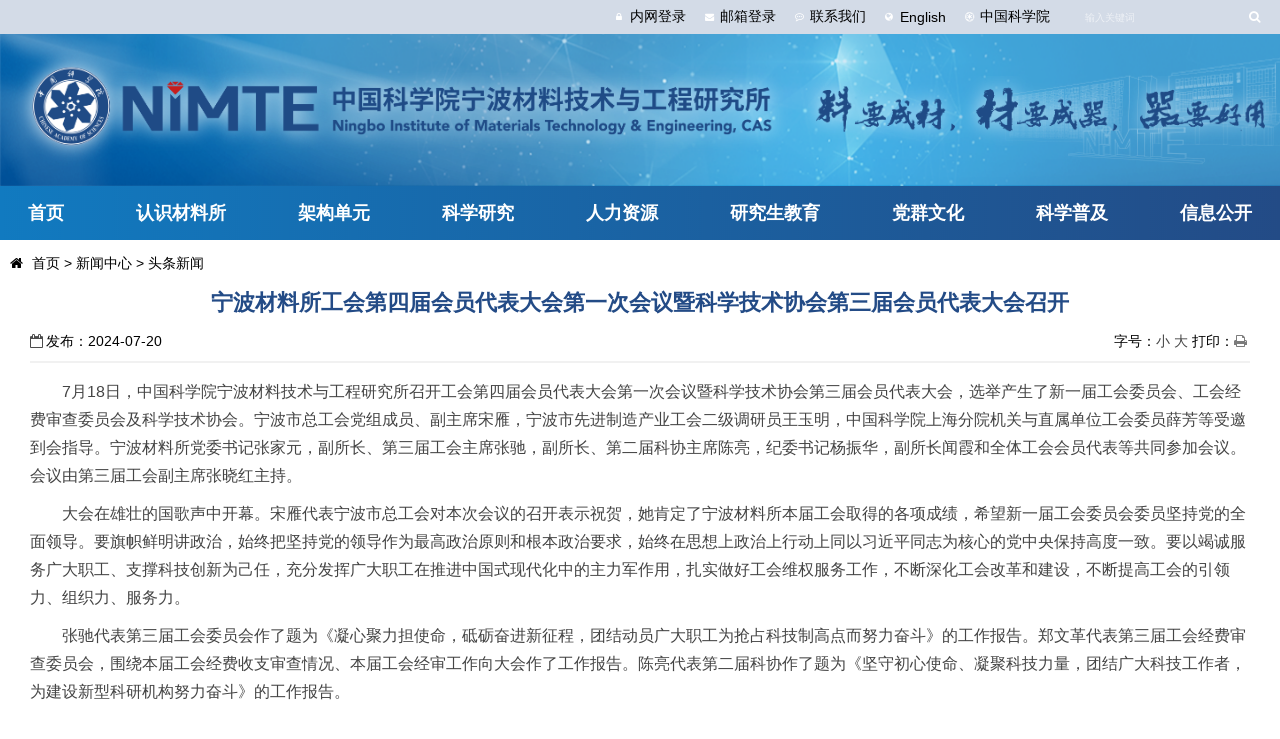

--- FILE ---
content_type: text/html
request_url: http://www.nimte.cas.cn/news/news/202407/t20240719_7231765.html
body_size: 5601
content:
<!DOCTYPE html>
<html>
<head>
<meta charset="utf-8">
<meta name="viewport" content="width=device-width, height=device-height, user-scalable=yes, initial-scale=1.0" />
<title>宁波材料所工会第四届会员代表大会第一次会议暨科学技术协会第三届会员代表大会召开 - 首页-中国科学院宁波材料技术与工程研究所</title>
<meta name="description" content=" - 中国科学院宁波材料技术与工程研究所" />
<meta name="keywords" content=" - 中国科学院宁波材料技术与工程研究所" />
<meta name="domain" content="www.nimte.ac.cn, www.nimte.cas.cn" />
<meta name="author" content="nimte.ac.cn" />
<meta name="theme-color" content="currentColor" />
<link href="../../../images/v3.favicon.png" rel="icon" type="image/x-icon" />
<link href="../../../images/v3.favicon.png" rel="shortcut icon" type="image/x-icon" />
<link rel="stylesheet" href="../../../images/v3.common.css">
<link rel="stylesheet" href="https://cdn.staticfile.org/font-awesome/4.7.0/css/font-awesome.css" />
</head>
<body ontouchstart>
    <section class="mobile">
        <div class="box">
            <img src="../../../images/v3.logo.png" alt="中国科学院宁波材料技术与工程研究所" />
            <div class="hamburger">
                <div class="line"></div>
                <div class="line"></div>
                <div class="line"></div>
            </div>
        </div>
    </section>

    <header>
        <div class="guide">
            <div class="width-wrap">
                <div class="links">
                    <a href="https://iam.nimte.ac.cn" target="_blank"><i class="fa fa-lock"></i>内网<span>登录</span></a>
                    <a href="https://mail.cstnet.cn" target="_blank"><i class="fa fa-envelope"></i>邮箱<span>登录</span></a>
                    <a href="/contact/"><i class="fa fa-commenting-o"></i>联系<span>我们</span></a>
                    <a href="http://english.nimte.cas.cn" target="_blank"><i class="fa fa-globe"></i>English</a>
                    <a href="https://www.cas.cn" target="_blank"><i class="fa fa-ge"></i>中国科学院</a>
                    <a href="javascript:;"><i class="fa fa-search"></i>检索</a>
                </div>
                <div class="search">
                    <input type="text" placeholder="输入关键词" />
                    <a href="javascript:;"><i class="fa fa-search"></i></a>
                </div>
            </div>
        </div>
        <div class="banner">
            <div class="box width-wrap">
                <a href="/"><img src="../../../images/v3.logo.png" alt="中国科学院宁波材料技术与工程研究所" /></a>
                
            </div>
        </div>
        <nav>
            <ul class="width-wrap">
                <li>
                    <a href="/">首页</a>
                </li>
				
				
				
				
				
				
				
				
				
				
                <li>
					<a href="../../../about/" class="">认识材料所</a>
                    <div class="child">
                        <ul>
							
                            <li>
								<a href="../../../about/overview/" class="">概况介绍</a>
							</li>
							
                            <li>
								<a href="../../../about/message/" class="">所长致辞</a>
							</li>
							
                            <li>
								<a href="../../../about/culture/" class="">宗旨与定位</a>
							</li>
							
                            <li>
								<a href="../../../about/leaders/" class="">现任领导</a>
							</li>
							
                            <li>
								<a href="../../../about/previousleaders/" class="">历任领导</a>
							</li>
							
                            <li>
								<a href="../../../about/vi/" class="">所徽标识</a>
							</li>
							
                            <li>
								<a href="../../../about/histroy/" class="">大事记</a>
							</li>
							
                            <li>
								<a href="../../../about/publication/" class="">出版物</a>
							</li>
							
                            <li>
								<a href="../../../about/campus/" class="">院所风貌</a>
							</li>
							
                         </ul>
                     </div>
					 </trs_channel>
                </li>
				
				
				
                <li>
					<a href="../../../organization/" class="">架构单元</a>
                    <div class="child">
                        <ul>
							
                            <li>
								<a href="../../../organization/lab/" class="">研究单元</a>
							</li>
							
                            <li>
								<a href="../../../organization/management/" class="">管理部门</a>
							</li>
							
                            <li>
								<a href="../../../organization/support/" class="">创新/支撑平台</a>
							</li>
							
                         </ul>
                     </div>
					 </trs_channel>
                </li>
				
				
				
                <li>
					<a href="../../../research/" class="">科学研究</a>
                    <div class="child">
                        <ul>
							
                            <li>
								<a href="../../../research/field/" class="">研究领域与规划</a>
							</li>
							
                            <li>
								<a href="../../../research/archives/" class="">科研成果</a>
							</li>
							
                            <li>
								<a href="../../../research/platform/" class="">科创平台</a>
							</li>
							
                            <li>
								<a href="../../../research/exchange/" class="">学术活动</a>
							</li>
							
                         </ul>
                     </div>
					 </trs_channel>
                </li>
				
				
				
                <li>
					<a href="../../../hr/" class="">人力资源</a>
                    <div class="child">
                        <ul>
							
                            <li>
								<a href="../../../hr/experts/" class="">院士专家</a>
							</li>
							
                            <li>
								<a href="https://qch.nimte.ac.cn" class="">青促会</a>
							</li>
							
                            <li>
								<a href="../../../hr/postdoctor/" class="">博士后</a>
							</li>
							
                            <li>
								<a href="https://recruit.nimte.ac.cn" class="">人才招聘</a>
							</li>
							
                            <li>
								<a href="../../../hr/notice/" class="">通知公告</a>
							</li>
							
                         </ul>
                     </div>
					 </trs_channel>
                </li>
				
				
				
                <li>
					<a href="https://ncmte.nimte.ac.cn" class="">研究生教育</a>
                    <div class="child">
                        <ul>
							
                         </ul>
                     </div>
					 </trs_channel>
                </li>
				
				
				
                <li>
					<a href="../../../culture/" class="">党群文化</a>
                    <div class="child">
                        <ul>
							
                            <li>
								<a href="../../../culture/building/" class="">党的建设</a>
							</li>
							
                            <li>
								<a href="../../../culture/honest/" class="">廉政建设</a>
							</li>
							
                            <li>
								<a href="../../../culture/news/" class="">工作动态</a>
							</li>
							
                            <li>
								<a href="../../../culture/policy/" class="">政策法规</a>
							</li>
							
                            <li>
								<a href="../../../culture/hall/" class="">名人大讲堂</a>
							</li>
							
                            <li>
								<a href="../../../culture/forum/" class="">创新论坛</a>
							</li>
							
                            <li>
								<a href="../../../culture/mass/" class="">群团工作</a>
							</li>
							
                            <li>
								<a href="../../../culture/organization/" class="">组织架构</a>
							</li>
							
                            <li>
								<a href="../../../culture/offwork/" class="">8小时以外</a>
							</li>
							
                            <li>
								<a href="../../../culture/topic/" class="">专题活动</a>
							</li>
							
                         </ul>
                     </div>
					 </trs_channel>
                </li>
				
				
				
                <li>
					<a href="http://kepu.nimte.ac.cn" class="">科学普及</a>
                    <div class="child">
                        <ul>
							
                         </ul>
                     </div>
					 </trs_channel>
                </li>
				
				
				
                <li>
					<a href="../../../xxgk/" class="">信息公开</a>
                    <div class="child">
                        <ul>
							
                            <li>
								<a href="../../../xxgk/glbf/" class="">信息公开管理办法</a>
							</li>
							
                            <li>
								<a href="../../../xxgk/guide/" class="">信息公开指南</a>
							</li>
							
                            <li>
								<a href="../../../xxgk/gkml/" class="">信息公开目录</a>
							</li>
							
                            <li>
								<a href="../../../xxgk/gzlr/" class="">工作内容</a>
							</li>
							
                            <li>
								<a href="../../../xxgk/xxgksq/" class="">信息公开申请</a>
							</li>
							
                         </ul>
                     </div>
					 </trs_channel>
                </li>
				
				
				
				
				
				
            </ul>
        </nav>
    </header>

    <section class="page">
        <div class="breadcrumb">
            <div class="width-wrap">
                <span><i class="fa fa-home"></i></span>
                <a href="../../../" title="首页" class="CurrChnlCls">首页</a>&nbsp;&gt;&nbsp;<a href="../../" title="新闻中心" class="CurrChnlCls">新闻中心</a>&nbsp;&gt;&nbsp;<a href="../" title="头条新闻" class="CurrChnlCls">头条新闻</a>
            </div>
        </div>
        <div class="wrapper width-wrap">
            <article style="margin-left:0">
                <h2>宁波材料所工会第四届会员代表大会第一次会议暨科学技术协会第三届会员代表大会召开</h2>
                <div class="tags">
                    <span>
                        <p><i class="fa fa-calendar-o"></i>发布：2024-07-20</p>
                        
                                                
                        <p id="hits"><i class="fa fa-code"></i><span></span></p>
                        <p id="like">点赞：<span></span></p>
                    </span>
                    <span>
                            字号：<a href="javascript:;" class="zoom" rel="small">小</a> <a href="javascript:;" class="zoom" rel="large">大</a>
                            打印：<a href="javascript:pintDocument()"><i class="fa fa-print"></i></a>
                     </span>
                </div>
                <div class="content">
                    <div class="trs_editor_view TRS_UEDITOR trs_paper_default trs_web"><p style="text-indent: 2em;">7月18日，中国科学院宁波材料技术与工程研究所召开工会第四届会员代表大会第一次会议暨科学技术协会第三届会员代表大会，选举产生了新一届工会委员会、工会经费审查委员会及科学技术协会。宁波市总工会党组成员、副主席宋雁，宁波市先进制造产业工会二级调研员王玉明，中国科学院上海分院机关与直属单位工会委员薛芳等受邀到会指导。宁波材料所党委书记张家元，副所长、第三届工会主席张驰，副所长、第二届科协主席陈亮，纪委书记杨振华，副所长闻霞和全体工会会员代表等共同参加会议。会议由第三届工会副主席张晓红主持。</p><p style="text-indent: 2em;">大会在雄壮的国歌声中开幕。宋雁代表宁波市总工会对本次会议的召开表示祝贺，她肯定了宁波材料所本届工会取得的各项成绩，希望新一届工会委员会委员坚持党的全面领导。要旗帜鲜明讲政治，始终把坚持党的领导作为最高政治原则和根本政治要求，始终在思想上政治上行动上同以习近平同志为核心的党中央保持高度一致。要以竭诚服务广大职工、支撑科技创新为己任，充分发挥广大职工在推进中国式现代化中的主力军作用，扎实做好工会维权服务工作，不断深化工会改革和建设，不断提高工会的引领力、组织力、服务力。</p><p style="text-indent: 2em;">张驰代表第三届工会委员会作了题为《凝心聚力担使命，砥砺奋进新征程，团结动员广大职工为抢占科技制高点而努力奋斗》的工作报告。郑文革代表第三届工会经费审查委员会，围绕本届工会经费收支审查情况、本届工会经审工作向大会作了工作报告。陈亮代表第二届科协作了题为《坚守初心使命、凝聚科技力量，团结广大科技工作者，为建设新型科研机构努力奋斗》的工作报告。</p><p style="text-indent: 2em;">大会通过无记名投票方式，选举产生了宁波材料所工会第四届委员会、工会第四届经费审查委员会和第三届科学技术协会委员会。</p><p style="text-indent: 2em;">张家元对第三届工会委员会、经费审查委员会和第二届科学技术协会工作给予了充分肯定。他指出，希望新一届工会委员会和科协委员会增强政治意识、服务意识、协作意识，充分发挥桥梁纽带作用和组织的独特优势，围绕中心工作，积极履职，不断探索工作新思路，积极开创工作新局面，团结引领大家为加快抢占新材料科技制高点、建设世界一流新材料研究机构，为实现高水平科技自立自强、建设科技强国贡献智慧和力量。</p><p style="text-indent: 2em;">会上，张家元、闻霞为第三届工会委员、工会经审委员颁发了纪念证书。张家元、杨振华为第二届科协委员颁发了纪念证书。</p><p style="text-indent: 2em;">会后，新一届工会委员会、工会经费审查委员会和科学技术协会委员会分别召开了第一次全体会议。</p><p style="text-align: center"><img src="./W020240721740328008291.jpg" width="3442" data-uploadpic="U020240721739966621402.jpg" needdownload="true" data-needdownload="true" style="width: 500px; height: auto;" picname alt="" oldsrc="W020240721740328008291.jpg" /></p><p style="text-align: center; text-indent: 0em;">宁波市总工会党组成员、副主席宋雁致辞</p><p style="text-align: center;"><img width="4464" style="width: 500px; height: auto;" src="./W020240719688232962903.JPG" data-needdownload="true" needdownload="true" data-uploadpic="U020240719686438004196.JPG" picname alt="" oldsrc="W020240719688232962903.JPG" /></p><p style="text-align: center; text-indent: 0em;">副所长、第三届工会主席张驰作报告</p><p style="text-align: center;"><img width="4464" style="width: 500px; height: auto;" src="./W020240719688233735156.JPG" data-needdownload="true" needdownload="true" data-uploadpic="U020240719686647686416.JPG" picname alt="" oldsrc="W020240719688233735156.JPG" /></p><p style="text-align: center; text-indent: 0em;">郑文革代表第三届工会经费审查委员会作报告</p><p style="text-align: center;"><img width="3415" style="width: 500px; height: auto;" src="./W020240719688234450800.JPG" data-needdownload="true" needdownload="true" data-uploadpic="U020240719686835487647.JPG" picname alt="" oldsrc="W020240719688234450800.JPG" /></p><p style="text-align: center; text-indent: 0em;">副所长、第二届科协主席陈亮作报告</p><p style="text-align: center"><img src="./W020240721740328443760.jpg" width="4352" data-uploadpic="U020240721740192744828.jpg" needdownload="true" data-needdownload="true" style="width: 500px; height: auto;" picname alt="" oldsrc="W020240721740328443760.jpg" /></p><p style="text-align: center; text-indent: 0em;">张家元、闻霞为第三届工会委员、工会经审委员颁发纪念证书</p><p style="text-align: center;"><img width="4278" style="width: 500px; height: auto;" src="./W020240719688235680200.JPG" data-needdownload="true" needdownload="true" data-uploadpic="U020240719687413219512.JPG" picname alt="" oldsrc="W020240719688235680200.JPG" /></p><p style="text-align: center; text-indent: 0em;">张家元、杨振华为第二届科协委员颁发纪念证书</p><p style="text-align: center;"><img width="4065" style="width: 500px; height: auto;" src="./W020240719688236374526.JPG" data-needdownload="true" needdownload="true" data-uploadpic="U020240719687628964990.JPG" picname alt="" oldsrc="W020240719688236374526.JPG" /></p><p style="text-align: center; text-indent: 0em;">党委书记张家元讲话</p><p style="text-align: center;"><img width="4170" style="width: 500px; height: auto;" src="./W020240719688236944823.JPG" data-needdownload="true" needdownload="true" data-uploadpic="U020240719687831523892.JPG" picname alt="" oldsrc="W020240719688236944823.JPG" /></p><p style="text-align: center; text-indent: 0em;">第三届工会副主席张晓红主持会议</p><p style="text-align: center;"><img width="4464" style="width: 500px; height: auto;" src="./W020240719688237622055.JPG" data-needdownload="true" needdownload="true" data-uploadpic="U020240719688031387043.JPG" picname alt="" oldsrc="W020240719688237622055.JPG" /></p><p style="text-align: center; text-indent: 0em;">会议现场</p><p style="text-align: right; text-indent: 2em;">（党政办公室 李夏冰） </p></div>
					<script>
						//附件提取
						var fileName ='';
						if (fileName != ""){
							document.write('<div class="attachment"><h5><i class="fa fa-cube"></i>相关附件</h5><ul>');
							var fileName2 = fileName.split("<BR>");
							for( var i=0;i<fileName2.length;i++ )
							{
								document.write("<li><i class='fa fa-paperclip'></i>" + fileName2[i] + "</li>");
							}
							document.write('</ul></div>');
						}
					</script>
                </div>
            </article>
        </div>
    </section>

    <footer>
        <div class="width-wrap">
            <div class="left">
            <div class="logo">
                <img src="../../../images/v3.footlogo.png" alt="" />
            </div>
            <div class="line"></div>
            <div class="info">
                <div class="copyright">
                    版权所有 ©中国科学院宁波材料技术与工程研究所 <a href="https://beian.miit.gov.cn/" target="_blank">浙ICP备05023821号</a><a href="http://www.beian.gov.cn/portal/registerSystemInfo?recordcode=33021102000125" target="_blank">浙公网安备33021102000125号</a>
                </div>
                <div class="address">地址：浙江省宁波市镇海区中官西路1219号</div>
                <div class="zip">邮编：315201</div>
            </div>
            </div>
            <div class="right">
                <a href="https://bszs.conac.cn/sitename?method=show&id=25BD9123031F72C3E053012819AC4B7C" target="_blank">
                    <img src="../../../images/v3.beian.png" alt="" />
                </a>
                <a>
                    <img src="../../../images/v3.qrcode.png" alt="" />
                </a>
            </div>
        </div>
    </footer>

    <script src="../../../images/jquery.min.js" type="text/javascript"></script>
    <script src="../../../images/v3.js" type="text/javascript"></script>
    <script type="text/javascript" src="//api.cas.cn/app/click/js/jquery.casclick.min.js"></script>
    <script type="text/javascript" src="//api.cas.cn/app/like/js/jquery.caslike.min.js"></script> 
    <script>
        //文档浏览量
        $("#hits span").casclick({//此处的id与span的标签id对应即可
            platId : "1",//平台id，中文主站平台1，院属单位平台2，重要网站平台3
            siteId : "968",//站点id，
            docId : "7231765"//文档id
        });
        //文档点赞量
        $("#like span").caslike({//此处的id与span的标签id对应即可
            platId : "1",//平台id，中文主站平台1，院属单位平台2，重要网站平台3
            siteId : "968",//站点id，
            docId : "7231765"//文档id
        });
    </script>    
</body>

</html>

--- FILE ---
content_type: text/css
request_url: http://www.nimte.cas.cn/images/v3.common.css
body_size: 19843
content:
html{background:#fff;font-size:16px;font-family: 'Microsoft YaHei',"Open Sans", sans-serif;-webkit-font-smoothing: antialiased;-moz-osx-font-smoothing: grayscale;--primary-color:#234b86;--secondary-color:#444;--link-color:#027dd0;}
body{margin: 0;padding: 0;}
a{text-decoration: none;outline:none;}
*{box-sizing:border-box;outline:none;}
.width-wrap{min-width:1024px;width:85%;margin:0 auto;}
@media screen and (max-width:1366px){
	.width-wrap{min-width:100%;padding-left:10px;padding-right:10px;}
}

/*移动菜单*/
.mobile {display:none;position:fixed;top:0;height:60px;width:100%;left:0;z-index:99999;background:#fff;box-shadow:0 2px 3px 0 rgba(0,0,0,0.1)}
.mobile .box {width:100%;display:flex;flex-direction:row;justify-content:space-between;align-items:center;background-color:white}
.mobile .box img{margin:7px 0 0 10px;transform:translateY(2px);width:300px;object-fit:contain}
.mobile .box .hamburger {margin:10px 18px 0 0;transition:all .6s}
.mobile .box .hamburger .line {width:28px;height:1.5px;background-color:#2d2d2d;margin:7px 0;-webkit-transition:all .6s;transition:all .6s}
.mobile .box .expand{transform: translateX(10px);}
.mobile .box .expand .line:nth-child(1) {transform:rotate(45deg) translateY(12px);}
.mobile .box .expand .line:nth-child(2) {transform:translateX(28px);opacity:0;}
.mobile .box .expand .line:nth-child(3) {transform:rotate(-45deg) translateY(-12px);}
/*共用头部*/
header .guide {background:rgba(35,75,134,0.2);}
header .guide .width-wrap{display:flex;justify-content:flex-end;}
header .guide div {display:flex;}
header .guide div a {display:flex;align-items:center;margin-left:15px;font-size:.875rem;color:rgb(from var(--primary-color) r g b / 80%);}
header .guide div a i{color:#fff;background:rgb(from var(--primary-color) r g b / 80%);height:16px;width:16px;text-align:center;font-size:.575rem;border-radius:50%;line-height:16px;margin-right:3px;}
header .guide div a:hover{color:rgb(from var(--primary-color) r g b / 95%);}
header .guide div a:hover > i{background:rgb(from var(--primary-color) r g b / 95%)}
header .guide div .links a:last-child{display:none;}
header .guide .search{position:relative;margin-left:20px;padding:6px 0}
header .guide .search input{font-size:.75rem;width:200px;height:22px;background:rgb(from var(--primary-color) r g b / 50%);border-radius:20px;color:white;text-indent:13px;border:none;outline:none;transition:all 300ms}
header .guide .search input:focus{background:rgb(from var(--primary-color) r g b / 95%);}
header .guide .search input::placeholder {color:white;opacity:.6;font-size:.625rem;}
header .guide .search a{position:absolute;right:5px;top:50%;transform:translateY(-50%)}
header .guide .search a i{color:white;font-weight:200;font-size:.75rem;background:transparent;}
header .banner {padding:15px 0;background:url(/images/v3.bannerbg.png) no-repeat;background-size:cover}
header .banner .box {display:flex;justify-content:space-between;align-items:center;background:url(/images/v3.slogan.png) right center no-repeat;background-size:480px 70px;}
header .banner .box a img {max-width:780px}
header .banner .box .slogan {width:480px}
/*主导航*/
header nav {background:linear-gradient(-90deg,#234B86,#117AC0);position:relative;}
header nav ul {display:flex;margin:0;padding:0;justify-content:space-between;}
header nav ul li {list-style:none;padding:0;margin:0;position:relative;}
header nav > ul > li:hover{background:rgb(from var(--primary-color) r g b / 30%);}
header nav > ul > li > a{font-size:1.125rem;color:white;font-weight:600;padding:15px 18px;display:inline-flex;transition:all 300ms;position:relative;}
header nav > ul > li > a.active,
header nav > ul > li > a:hover{background:rgb(from var(--primary-color) r g b / 30%);transition:all 300ms;}
header nav > ul > li > a:hover::after {content:'';display:block;position:absolute;left:50%;bottom:4px;background:url(/images/v3.diamond.png) no-repeat;background-size:contain;/*filter: brightness(0) invert(1);*/width:12px;height:9px;transform:translateX(-50%);opacity:.8;transition:all 300ms}
/*，交给js去做这件事吧 header nav > ul > li > a:has(+ div){pointer-events:none;}*/
header nav > ul > li > div{position:absolute;left:0;top:53px;background:linear-gradient(180deg, #3278bb, #5389c7);width:100%;z-index:10;display:none;flex-wrap:wrap;flex-direction:column;width:200px;z-index:99998;}
header nav > ul > li > div > ul{justify-content:flex-start;padding:0 calc((100% - 1400px)/2);flex-wrap:wrap;flex-direction:column;}
header nav > ul > li > div > ul > li > a{font-size:1rem;color:white;font-size:400;padding:10px 18px;display:inline-flex;width:100%;transition:all 300ms;}
header nav > ul > li > div > ul > li > a:hover{background:rgb(from var(--primary-color) r g b / 30%);}
header nav > ul > li:hover div{display:inherit;}
/*菜单横排*/
/*
header nav ul li {list-style:none;padding:0;margin:0;}
header nav > ul > li > a{font-size:1.125rem;color:white;font-weight:600;padding:15px 18px;display:inline-flex;transition:all 300ms;}
header nav > ul > li > a.active,
header nav > ul > li > a:hover{background:rgb(from var(--primary-color) r g b / 30%);}
header nav > ul > li > a:hover::after {content:'';display:block;position:absolute;left:50%;bottom:-10px;background:url(/images/v3.diamond.png) no-repeat;background-size:contain;width:12px;height:9px;transform:translateX(-50%);opacity:0;transition:all 300ms}
header nav > ul > li > div{position:absolute;left:0;top:52px;background:linear-gradient(90deg,#7085AC,#64A3D2);width:100%;z-index:10;display:none;}
header nav > ul > li > div > ul{justify-content:flex-start;padding:0 calc((100% - 1400px)/2);}
header nav > ul > li > div > ul > li > a{font-size:1rem;color:white;font-size:400;padding:13px 18px;display:inline-flex;transition:all 300ms;}
header nav > ul > li > div > ul > li > a:hover{background:rgb(from var(--primary-color) r g b / 30%);}
header nav > ul > li:hover div{display:inherit;}
*/

/*页面布局*/
.page {margin:0 auto;text-align:center;}
.page .breadcrumb {padding:15px 0;color:rgb(from var(--primary-color) r g b / 70%);font-size:.875rem;text-align:left;}
.page .breadcrumb p{margin:0 auto;padding:0;}
.page .breadcrumb span{margin-right:5px}
.page .breadcrumb a{color:rgb(from var(--primary-color) r g b / 70%);}
.page .breadcrumb a:hover{color:var(--primary-color);}
.page .wrapper {margin:0 auto 18px auto;display:flex;justify-content:space-between;align-items:flex-start}
/*左栏菜单*/
.page .wrapper aside{width:250px;box-shadow:0 0 10px rgba(0,0,0,0.15);border-radius:2px;text-align:left;}
.page .wrapper aside h2{padding:18px 20px;margin:0;background:url(/images/v3.subbg.png) center no-repeat;background-size:cover;}
.page .wrapper aside h2 span{font-size:1.25rem;color:white;position:relative;padding-left:10px;}
.page .wrapper aside h2 span::before {width:3px;height:18px;content:'';display:block;background-color:white;margin-right:8px;position:absolute;left:0;top:5px;}
.page .wrapper aside ul{margin:5px 10px 20px 10px;padding:0;}
.page .wrapper aside ul li{list-style:none;}
.page .wrapper aside ul li a{font-size:1.125rem;color:var(--secondary-color);padding:13px 0;margin:0 13px;display:block;border-bottom:1px dashed #dcdcdc;background:url("data:image/svg+xml,%3Csvg xmlns='http://www.w3.org/2000/svg' width='24' height='24'%3E%3Cpath fill='%23767676' d='M7.293 4.707 14.586 12l-7.293 7.293 1.414 1.414L17.414 12 8.707 3.293 7.293 4.707z '/%3E%3C/svg%3E") right center no-repeat;background-size:12px;transition:all 300ms;}
.page .wrapper aside ul li a.active,
.page .wrapper aside ul li a:hover{font-weight:bold;color:var(--primary-color);background:url(/images/v3.diamond.png) right center no-repeat;background-size:16px;}
/*右栏内容*/
.page .wrapper article {width:100%;margin-left:30px;text-algin:left;}
.page .wrapper article > h1{border-radius:2px;box-shadow:0 0 10px rgba(0,0,0,0.15);background:url(/images/v3.titlebg1.png) center no-repeat;background-size:cover;font-size:1.25rem;font-weight:bold;padding:35px 10px 10px 28px;margin:0;text-align:left;}
.page .wrapper article > h2{font-size:1.375rem;color:var(--primary-color);padding:0 10px 15px 10px;margin:0 20px;}
.page .wrapper article .title {box-shadow: 0 0 10px rgba(0, 0, 0, 0.15);  position: relative;}
.page .wrapper article .title img {width: 100%;display: block;object-fit: contain;}
.page .wrapper article .title p {font-size: 1.125rem;color: #141414;font-weight: bold;position: absolute;left: 28px;bottom: 8px;margin: 0;}
.page .wrapper article .tags{margin:0 20px;padding-bottom:10px;font-size:.875rem;color:rgb(from var(--secondary-color) r g b / 70%);border-bottom:2px #f1f1f1 solid;display:flex;justify-content:space-between;align-items:center;}
.page .wrapper article .tags p{padding:0;margin:0 5px 0 0;display:inline-block;}
.page .wrapper article .tags i{opacity:.8;margin-right:3px;font-size:.875rem;color:inherit;opacity:.7;}
.page .wrapper article .tags a{color:var(--secondary-color);}
.page .wrapper article .tags a:hover{color:var(--link-color);}
.page .wrapper article .tags .cas_like_btn, .page .wrapper article .tags .cas_like_btn i{font-size:.875rem !important;}
.page .wrapper article .tags .cas_like_number{width:10px !important;height:10px !important;line-height:0 !important;border-radius:0;}
.page .wrapper article .list{margin:15px 5px;}
.page .wrapper article .list a{display:flex;justify-content:space-between;align-items:left;border-bottom:1px solid #dcdcdc;padding:13px 5px;transition:all 300ms;text-align:left;}
.page .wrapper article .list a span:first-child{color:var(--secondary-color);white-space:nowrap;text-overflow:ellipsis;overflow:hidden}
.page .wrapper article .list a span:first-child i{margin-right:7px;}
.page .wrapper article .list a span:last-child{color:rgb(from var(--secondary-color) r g b / 70%);}
.page .wrapper article .list a:hover span{color:#0266d3;}
.page .wrapper article .experts {margin:30px 15px;flex-wrap:wrap;justify-content:space-between;display:flex;}
.page .wrapper article .experts a {display:flex;width:48%;justify-content:space-between;margin-bottom:74px;text-align:left;}
.page .wrapper article .experts a .pic {overflow:hidden;box-shadow:0 0 5px rgba(0, 0, 0, 0.05);}
.page .wrapper article .experts a .pic img {width:167px;display:block;height:248px;object-fit:cover;transition:all 600ms;}
.page .wrapper article .experts a .info {width:calc(100% - 200px);position:relative;}
.page .wrapper article .experts a .info p {margin:0;}
.page .wrapper article .experts a .info .name {color:#3D3D3D;font-size:18px;font-weight:bold;}
.page .wrapper article .experts a .info .name::after {content:'';display:block;width:92px;height:1px;background-color:#29ABE2;margin-top:6px;}
.page .wrapper article .experts a .info .des .tag {display:flex;margin-top:24px;align-items:center;}
.page .wrapper article .experts a .info .des .tag .icon{color:var(--secondary-color);max-width:20px;opacity:.2;display:block;}
.page .wrapper article .experts a .info .des .tag p {color:#3D3D3D;font-size:16px;margin-left:7px;}
.page .wrapper article .experts a .info .more {width:120px;height:34px;border:1px solid #3D5E99;display:flex;align-items:center;justify-content:center;color:#3D3D3D;font-size:16px;position:absolute;left:0;bottom:0;transition:all 600ms;}
.page .wrapper article .experts a:hover .pic img {transform:scale(1.05);}
.page .wrapper article .experts a:hover .info .more {background-color:#3D5E99;color:white;}
.page .wrapper article #hits,
.page .wrapper article #like{display:none;}
.page .wrapper article .content{line-height:28px;padding:15px 20px;min-height:400px;color:var(--secondary-color);text-align:left;word-break:break-all;word-wrap:break-word;}
.page .wrapper article .content p{margin:0 0 10px 0;}
.page .wrapper article .content a{color:var(--link-color);border-bottom:1px dashed var(--link-color);}
.page .wrapper article .content a:hover{border-bottom-style:solid;}
.page .wrapper article .content img{max-width:100%;}
.page .wrapper article .content .tbl{border-top:1px #c1c1c1 solid;border-left:1px #c1c1c1 solid;}
.page .wrapper article .content .tbl th,
.page .wrapper article .content .tbl td{border-right:1px #c1c1c1 solid;border-bottom:1px #c1c1c1 solid;font-size:.875rem;padding:3px 8px;}
.page .wrapper article .content .tbl th{font-weight:bold;background:linear-gradient(0deg, #f1f1f1, #fff);}
.page .wrapper article .content .tbl .lt{text-align:left;}
.page .wrapper article .content .tbl .rt{text-align:right;}
.page .wrapper article .content .tbl .ct{text-align:center;}
.page .wrapper article .content .attachment{text-align:left;}
.page .wrapper article .content .attachment h5{font-size:1rem;margin: 10px 0;padding: 0 0 5px 0;border-bottom: 2px #e6e6e6 solid;}
.page .wrapper article .content .attachment h5 i{font-size:.875rem;opacity:.6;margin-right:5px;}
.page .wrapper article .content .attachment ul{padding:0;margin:0;list-style:none;}
.page .wrapper article .content .attachment ul li{list-style:none;0}
.page .wrapper article .content .attachment ul li i{margin-right:5px;font-size:.875rem;opacity:.6;color:var(--secondary-color);}
.page .wrapper article .content .attachment ul li a{padding-bottom:1px;font-size:.875rem;border:0; }
.page .wrapper article .content .attachment ul li a:hover{border-bottom:1px solid var(--link-color);}
.page .wrapper article .pager{width:100%;margin:25px auto;text-align:center;}
.page .wrapper article .pager span,
.page .wrapper article .pager a{display:inline-block;color:var(--secondary-color);background:#ececec;padding:5px 10px;border:1px #c1c1c1 solid;margin:0 5px 5px 0;background:linear-gradient(45deg, #f9f9f9, #fff);border-radius:2px;transition:all 300ms;}
.page .wrapper article .pager a:hover,
.page .wrapper article .pager span{color:#fff;background:var(--primary-color);cursor:default;}
/*通用底栏*/
footer {background:url(/images/v3.footbg.png) no-repeat;background-size:cover;padding:40px 0;}
footer .width-wrap{display:flex;justify-content:space-between;align-items:center}
footer .left {display:flex;font-size:.875rem;}
footer .left .logo img {height:60px;display:block;margin:3px auto;}
footer .left .line {width:1px;height:60px;background-color:rgba(255,255,255,.1);margin:5px 30px 0 20px}
footer .left .info {color:rgba(255,255,255,.7);line-height:1.65}
footer .left .info .copyright a {color:rgba(255,255,255,.7);margin-left:6px}
footer .left .info .copyright a:hover{color:#fff;}
footer .left .info .copyright a img{margin-bottom:3px;}
footer .left .info .links {display:flex;margin:10px 0}
footer .left .info .links span{padding:3px 0;}
footer .left .info .links .item {position:relative;margin-right:30px;cursor:pointer}
footer .left .info .links .item .d1 {display:flex;width:156px;border:1px solid rgba(255,255,255,.6);justify-content:space-around;align-items:center}
footer .left .info .links .item .d1 img {width:9px;height:auto}
footer .left .info .links .item .d2 {position:absolute;left:0;bottom:100%;width:100%;background-color:#c0dff2;display:none}
footer .left .info .links .item .d2 a {display:block;line-height:1.5;color:var(--secondary-color);padding:5px 12px;transition:all 600ms}
footer .left .info .links .item .d2 a:hover {background:#84bbdc;color:white}
footer .right {display:flex}
footer .right a:first-child img {width:40px;display:block}
footer .right a:last-child {margin-left:20px}
footer .right a:last-child img {width:50px;display:block}

/*移动端匹配*/
@media screen and (max-width:1200px) {header .banner .box{background:url();}}
@media screen and (max-width: 800px) {
	.width-wrap{min-width:100%;}
	.mobile{display:block;}
	header{display:none;position:absolute;left:0;top:60px;bottom:0;right:0;height:100vh;z-index:99998;background:url(/images/v3.headbg.png) center top no-repeat;background-size:cover;height:100vh;overflow-x:hidden;overflow-y:scroll;}
	header .guide{background:transparent;}
	header .guide .width-wrap{padding:13px 5px 0 5px;flex-wrap:wrap;justify-content:center;}
	header .guide div a:nth-child(5),
	header .guide div a:first-child{display:none;}
	header .guide div a:last-child{display:inherit;color:rgba(255,255,255,.7);}
	header .guide div a {margin-left:8px;font-size:.875rem;color:rgba(255,255,255,.7);}
	header .guide div a i{color:rgba(255,255,255,.7);background:rgb(from var(--primary-color) r g b / 80%);height:16px;width:16px;text-align:center;font-size:.575rem;border-radius:50%;line-height:16px;margin-right:3px;}
	/*header .guide div a span{display:none;}*/
	header .guide div .links a:last-child{display:inherit;}
	header .guide .search{display:none;width:80%;margin:5px 0 0 0;}
	header .guide .search input{width:100%;height:34px;background:rgba(255,255,255,.15);font-size:.875rem;}
	header .guide .search input::placeholder{font-size:.875rem;}
	header .guide .search input:focus{background:rgba(255,255,255,.3);}
	header .guide .search a{top:50%;}
	header .banner{display:none;}
	header nav{padding:15px;margin-bottom:50px;background:transparent;}
	header nav ul{display:block;}
	header nav ul li{display:block;}

	header nav > ul > li > a{display:block;padding:13px 10px;border-bottom:1px solid rgba(255, 255, 255, .12);position:relative;}
	header nav > ul > li > a::after{content:"";position:absolute;right:10px;top:15px;width:15px;height:15px;display:block;background:url("data:image/svg+xml,%3Csvg xmlns='http://www.w3.org/2000/svg' width='24' height='24'%3E%3Cpath fill='%23cfdde7' d='M7.293 4.707 14.586 12l-7.293 7.293 1.414 1.414L17.414 12 8.707 3.293 7.293 4.707z '/%3E%3C/svg%3E") no-repeat;background-size:15px;transition:all 300ms}
	header nav > ul > li > a:hover::after,
	header nav > ul > li > a:active::after{left:auto;top:20px;}
	/*header nav > ul > li > a:has(+ div){pointer-events:none;}*//*有子菜单者，禁用当前链接*/
	/*展开当前激活菜单下的子菜单*/
	/*header nav > ul > li > a.active:not(:empty) + .child{position:static;background:rgba(255,255,255,.15);display:block;}*/
	header nav > ul > li > div{position:static;background:rgba(255,255,255,.15);width:100%}
	header nav > ul > li > div > ul{margin:5px 15px;}
	header nav > ul > li > div > ul > li > a{display:block;padding:10px;border-bottom:1px solid rgba(255, 255, 255, .15);}
	.page{margin:60px 0 0 0;width:100%;}
	.page .breadcrumb{padding:15px 15px 0 10px;font-size:.75rem;}
	.page .wrapper aside{display:none;}

	.page .wrapper article{margin:10px;}
	.page .wrapper article > h1{margin:0;padding:22px 10px 5px 15px;background:url(/images/v3.titlebg2.png) center right no-repeat;background-size:95%;}
	.page .wrapper article > h2{font-size:1.225rem;padding:5px 0;margin:0;}
	.page .wrapper article .title img {height:60px;width:97%;margin-left:3%}
	.page .wrapper article .title p {font-size:18px;bottom:10px;left:3%}

	.page .wrapper article .tags{justify-content:center;margin:5px 0 0 0;}
	.page .wrapper article .tags span:last-child{display:none;}
	.page .wrapper article .content{padding:10px 0;}
	.page .wrapper article .content img{width:100%;height:auto;display:block;margin:10px 0;}
	.page .wrapper article .list{margin:10px 0;}
	.page .wrapper article .list a{display:block;}
	.page .wrapper article .list a span:first-child{white-space:wrap;line-height:1.4;display:block;word-break:break-all;width:100%;}
	.page .wrapper article .list a span:last-child{font-size:.875rem;}
	.page .wrapper article .experts {margin:30px 0;}
	.page .wrapper article .experts a {width:100%;margin-bottom:30px;}
	.page .wrapper article .experts a .info {width:calc(100% - 187px);}

	/*footer*/
	footer{padding-top:20px;padding-bottom:20px;}
	footer .left{flex-direction:column;text-align:center;}
	footer .left .logo img{margin:0 auto 10px auto;height:40px;}
	footer .left .line{display:none;}
	footer .left .info{margin:0 18px 18px 18px;}
	footer .left .info .links{display:none;}
	footer .right{display:none}
}

--- FILE ---
content_type: text/css
request_url: http://api.cas.cn/app/like/css/caslike.css
body_size: 2258
content:
@font-face{font-family:'icomoon';src:url('icomoon.eot');src:url('icomoon.eot#iefix') format('embedded-opentype'),url('icomoon.ttf') format('truetype'),url('icomoon.woff') format('woff'),url('icomoon.svg#icomoon') format('svg');font-weight:normal;font-style:normal}[class^="cas_like_icon-"],[class*="cas_like_icon-"]{font-family:'icomoon' !important;speak:none;font-style:normal;font-weight:normal;font-variant:normal;text-transform:none;line-height:1;-webkit-font-smoothing:antialiased;-moz-osx-font-smoothing:grayscale}.cas_like_icon-prise_add:before{content:"\e60a"}.cas_like_icon-prise_minus:before{content:"\e616"}.cas_like_btn,.cas_like_btn i{display:inline-block;*display:inline;*zoom:1;font-size:2.2rem}.cas_like_number{font-style:normal;width:20px;height:20px;border-radius:25px;line-height:20px;display:block;color:#000;text-align:center}@-webkit-keyframes cas_like_animate{0%{opacity:1;-webkit-transform:scale(1);transform:scale(1)}50%{opacity:1;-webkit-transform:scale(1.5);transform:scale(1.5)}70%{-webkit-transform:scale(.8);transform:scale(.8)}100%{opacity:1;-webkit-transform:scale(1);transform:scale(1)}}@keyframes cas_like_animate{0%{opacity:1;-webkit-transform:scale(1);-ms-transform:scale(1);transform:scale(1)}50%{opacity:1;-webkit-transform:scale(1.5);-ms-transform:scale(1.5);transform:scale(1.5)}70%{-webkit-transform:scale(.8);-ms-transform:scale(.8);transform:scale(.8)}100%{opacity:1;-webkit-transform:scale(1);-ms-transform:scale(1);transform:scale(1)}}@-o-keyframes cas_like_animate{0%{opacity:1;-o-transform:scale(1);transform:scale(1)}50%{opacity:1;-o-transform:scale(1.5);transform:scale(1.5)}70%{-o-transform:scale(.8);transform:scale(.8)}100%{opacity:1;-o-transform:scale(1);transform:scale(1)}}@-moz-keyframes cas_like_animate{0%{opacity:1;-moz-transform:scale(1);transform:scale(1)}50%{opacity:1;-moz-transform:scale(1.5);transform:scale(1.5)}70%{-o-transform:scale(.8);transform:scale(.8)}100%{opacity:1;-moz-transform:scale(1);transform:scale(1)}}.cas_like_animate{-webkit-animation:cas_like_animate .8s .2s ease;-moz-animation:cas_like_animate .8s .2s ease;-o-animation:cas_like_animate .8s .2s ease;animation:cas_like_animate .8s .2s ease}

--- FILE ---
content_type: application/javascript
request_url: http://api.cas.cn/app/like/js/jquery.caslike.min.js
body_size: 4848
content:
!function(a){a.fn.extend({caslike:function(b){var c,d,e,f,g,h,i,j,k,l,m,n,o,q,r,s,t,u,v;if(b=a.extend(!0,{platId:"",siteId:"",docId:"",color:"",fontSize:"",readOnly:!1,displayObj:"",docIds:"",likeText:"点赞",unlikeText:"取消点赞",isCancel:!0,theme:""},b),c=a.trim(b.theme),"vote"==c?a("head").append("<link>").children(":last").attr({rel:"stylesheet",type:"text/css",href:"//api.cas.cn/app/like/css/caslike.vote.css"}):a("head").append("<link>").children(":last").attr({rel:"stylesheet",type:"text/css",href:"//api.cas.cn/app/like/css/caslike.css"}),d=a(this),e="//api2.cas.cn/app/click/checklike.json",f=a.trim(b.platId),g=a.trim(b.siteId),h=b.readOnly)i=a.trim(b.docIds),j=b.displayObj,a.ajax({type:"get",url:e,jsonp:"cascallback",jsonpCallback:"cas_call",dataType:"jsonp",timeout:3e3,data:"pid="+f+"&sid="+g+"&dids="+i,success:function(b){"200"==b.status&&a.each(b.data,function(a,b){j.eq(a).html(b.like_num)})}});else{if(k="//api2.cas.cn/app/click/like.json",l="//api2.cas.cn/app/click/unlike.json",m=a.trim(b.docId),n=a.trim(b.color),o=a.trim(b.fontSize),a.trim(b.pvName),q="",r="",s=a.trim(b.likeText),t=a.trim(b.unlikeText),u=b.isCancel,""!=o&&(r='style="font-size:'+o+';"',q='style="font-size:'+o+";"),""!=n?""!=q?q+=" color:"+n+';"':q='style="color:'+n+';"':""!=q&&(q+='"'),""==f||""==g||""==m)return i=a.trim(b.docIds),j=b.displayObj,v=i.split(","),""!=i&&(a.ajax({type:"get",url:e,jsonp:"cascallback",jsonpCallback:"cas_call",dataType:"jsonp",timeout:3e3,data:"pid="+f+"&sid="+g+"&dids="+i,success:function(b){"200"==b.status&&a.each(b.data,function(a,b){b.islike?j.eq(a).html('<div class="cas_like_btn" title="'+s+'" style="cursor:pointer;"><i class="cas_like_icon-prise_add" '+q+' data-did="'+v[a]+'"></i><i class="cas_like_number" '+r+">"+b.like_num+"</i></div>"):j.eq(a).html('<div class="cas_like_btn" title="'+t+'" style="cursor:pointer;"><i class="cas_like_icon-prise_minus" '+q+' data-did="'+v[a]+'"></i><i class="cas_like_number" '+r+">"+b.like_num+"</i></div>")})}}),j.on("click","div.cas_like_btn",function(){var b=a(this),d=a(this).find("i:first"),e=a(this).find("i:last"),h=!0;"cas_like_icon-prise_add"!=d.attr("class")&&(h=!1),h?a.ajax({type:"get",url:k,jsonp:"cascallback",jsonpCallback:"cas_call",dataType:"jsonp",timeout:3e3,data:"pid="+f+"&sid="+g+"&did="+d.data("did"),success:function(a){"200"==a.status&&("vote"==c?(d.removeClass("cas_like_animate"),d.removeClass("cas_like_icon-prise_add").addClass("cas_like_icon-prise_minus"),e.html(a.data),b.attr("title",t)):(d.addClass("cas_like_animate"),setTimeout(function(){d.removeClass("cas_like_animate"),d.removeClass("cas_like_icon-prise_add").addClass("cas_like_icon-prise_minus"),e.html(a.data),b.attr("title",t)},1e3)))}}):u&&a.ajax({type:"get",url:l,jsonp:"cascallback",dataType:"jsonp",jsonpCallback:"cas_call",timeout:3e3,data:"pid="+f+"&sid="+g+"&did="+d.data("did"),success:function(a){"200"==a.status&&(d.addClass("cas_like_animate"),setTimeout(function(){d.removeClass("cas_like_animate"),d.removeClass("cas_like_icon-prise_minus").addClass("cas_like_icon-prise_add"),e.html(a.data),b.attr("title",s)},1e3))}})})),a(this);a.ajax({type:"get",url:e,jsonp:"cascallback",jsonpCallback:"cas_call",dataType:"jsonp",timeout:3e3,data:"pid="+f+"&sid="+g+"&did="+m,success:function(a){"200"==a.status&&d.html('<div class="cas_like_btn" title="'+s+'" style="cursor:pointer;"><i class="cas_like_icon-prise_add" '+q+'></i><i class="cas_like_number" '+r+">"+a.data+"</i></div>"),"201"==a.status&&d.html('<div class="cas_like_btn" title="'+t+'" style="cursor:pointer;"><i class="cas_like_icon-prise_minus" '+q+'></i><i class="cas_like_number" '+r+">"+a.data+"</i></div>")}}),d.on("click","div.cas_like_btn",function(){var b=a(this),d=a(this).find("i:first"),e=a(this).find("i:last"),h=!0;"cas_like_icon-prise_add"!=d.attr("class")&&(h=!1),h?a.ajax({type:"get",url:k,jsonp:"cascallback",jsonpCallback:"cas_call",dataType:"jsonp",timeout:3e3,data:"pid="+f+"&sid="+g+"&did="+m,success:function(a){"200"==a.status&&("vote"==c?(d.removeClass("cas_like_animate"),d.removeClass("cas_like_icon-prise_add").addClass("cas_like_icon-prise_minus"),e.html(a.data),b.attr("title",t)):(d.addClass("cas_like_animate"),setTimeout(function(){d.removeClass("cas_like_animate"),d.removeClass("cas_like_icon-prise_add").addClass("cas_like_icon-prise_minus"),e.html(a.data),b.attr("title",t)},1e3)))}}):u&&a.ajax({type:"get",url:l,jsonp:"cascallback",dataType:"jsonp",jsonpCallback:"cas_call",timeout:3e3,data:"pid="+f+"&sid="+g+"&did="+m,success:function(a){"200"==a.status&&(d.addClass("cas_like_animate"),setTimeout(function(){d.removeClass("cas_like_animate"),d.removeClass("cas_like_icon-prise_minus").addClass("cas_like_icon-prise_add"),e.html(a.data),b.attr("title",s)},1e3))}})})}return d}})}(jQuery);

--- FILE ---
content_type: application/javascript;charset=UTF-8
request_url: http://api2.cas.cn/app/click/checklike.json?cascallback=cas_call&pid=1&sid=968&did=7231765&_=1768754940620
body_size: 97
content:
/**/cas_call({"data":"0","status":"200"});

--- FILE ---
content_type: application/javascript;charset=UTF-8
request_url: http://api2.cas.cn/app/click/count.json?cascallback=jQuery36106271190442335828_1768754940618&pid=1&sid=968&did=7231765&IsCookie=true&chnlid=0&IsAllSite=0&_=1768754940619
body_size: 128
content:
/**/jQuery36106271190442335828_1768754940618({"status":"404","data":""});

--- FILE ---
content_type: application/javascript
request_url: http://www.nimte.cas.cn/images/v3.js
body_size: 5447
content:
$(function() {
	//移动单三条杠
	$('.hamburger').click(function() {
		$(this).toggleClass('expand');
		$('header').stop().slideToggle();
		$("html").css("overflow", $(this).hasClass("expand") ? "hidden": "auto");
		$("html,body").animate({
			scrollTop: 0
		},
		300);
	})
	$('.guide .links a:last-child').click(function() {
		$(this).parent().siblings(".search").show();
	});
	//子菜单展开
	$('nav > ul > li > a').click(function(e) {
		$(this).toggleClass("active");
		if ($(this).parent().find("li").length) {
			//移动端下禁止一级菜单点击
			if ($(window).width() <= 800) {
				e.preventDefault();
			}
			$(this).next().slideDown(300);
		}
		$(this).parent().parent().find('a').removeClass('active');
		$(this).parent().siblings('div').siblings().hide();

	});
	//首页底部链接
	$('footer .links .item').click(function() {
		$(this).children('.d2').stop().slideToggle();
		$(this).siblings('.item').children('.d2').stop().slideUp()
	});
	$('#top').click(function() {
		$("html,body").animate({
			scrollTop: 0
		},
		1000);
	})
	//搜索
	$(".search input").keydown(function(e) {
		if (e.keyCode == 13) {
			window.location.href = '/search?keyword=' + escape(encodeURI($(this).val()));
		}
	});
	$(".search a").click(function(e) {
		e.preventDefault();
		window.location.href = '/search/?keyword=' + escape(encodeURI($(this).siblings('input').val()));
	});
	//终端页字体放大与缩小
	$("article .zoom").click(function() {
		var action = $(this).attr("rel");
		var fontSize = $(".content").css("font-size").replace("px", "");
		var lineHeight = $(".content").css("lineHeight").replace("px", "");
		fontSize = Number(fontSize);
		lineHeight = Number(lineHeight);
		if (fontSize != NaN && fontSize > 6 && fontSize < 40) {
			$(".content").css("font-size", action == 'small' ? (fontSize - 2) : (fontSize + 2));
			$(".content").css("line-height", action == 'small' ? ((lineHeight - 2) + 'px') : ((lineHeight + 2) + 'px'));
		}
	})
	//终端页图片点击放大
	$("article .content img").click(function() {
		//需要判断一下图片的宽度，如果太小就没必要进行下去了
		var uuid = 'xxxxxxxx-xxxx-4xxx-yxxx-xxxxxxxxxxxx'.replace(/[xy]/g, function(c) {
	        var r = Math.random() * 16 | 0, v = c === 'x' ? r : (r & 0x3 | 0x8);
		    return v.toString(16);
	    });
		$(this).css("cursor", "pointer");
		var preview = '<div id="'+uuid+'" style="display:none;width:100%;height:100%;position:fixed;background:rgba(0,0,0,0.8);z-index:9999999;top:0;left:0;"><img style="position:absolute;top:50%;left:50%;transform:translate(-50%,-50%);width:100%;max-width:95%" src="' + $(this).attr("src") + '"></div>';
		$(document.body).append(preview);
		$("#"+uuid).fadeIn(300);
		$("html,body").css("overflow", "hidden");
		$("#"+uuid).click(function () {
			$("html,body").css("overflow", "auto");
			$(this).fadeOut(300).remove();
		});
	});
});
//格式化正文内容
function formatContent(html) {
	if (html == '' || html == null || html == undefined) return '';
	var newContent = html.replace(/<img[^>]*>/gi,
	function(match, capture) {
		match = match.replace(/style="[^"]+"/gi, '').replace(/style='[^']+'/gi, '');
		match = match.replace(/width="[^"]+"/gi, '').replace(/width='[^']+'/gi, '');
		match = match.replace(/height="[^"]+"/gi, '').replace(/height='[^']+'/gi, '');
		return match;
	});
	newContent = newContent.replace(/style="[^"]+"/gi,
	function(match, capture) {
		match = match.replace(/width:[^;]+;/gi, 'width:100%;').replace(/width:[^;]+;/gi, 'width:100%;');
		return match;
	});
	newContent = newContent.replace(/<p[^>]*>/gi,
	function(match, capture) {
		match = match.replace(/style="[^"]+"/gi, '').replace(/style='[^']+'/gi, '');
		return match;
	});
	//newContent = newContent.replace(/<br[^>]*\/>/gi, '');
	newContent = newContent.replace(/<font[^>]*>/gi, '');
	newContent = newContent.replace(/(style=".*")/, '');
	newContent = newContent.replace(/(style="[^"]+")/, '');
	newContent = newContent.replace(/\<img/gi, '<img style="width:100%;height:auto;display:block;margin:10px 0;"');
	return newContent;
}
//打印功能
function pintDocument() {
	if (printWin) printWin.close();
	var printWin = window.open('', '打印文档');
	printWin.document.innerHTML = '';
	printWin.document.write('<html><head><title>打印文档</title>');
	printWin.document.write('<style>html{max-width:1000px;margin:0 auto;text-align:left;background:#f1f1f1;text-align:center;}body{padding:15px 20px;background:#fff;text-align:left;}body img{max-width:calc(100% - 40px);}@page{size:A4;margin:2cm;}body{margin:0;color:#000;background:#fff;}*{font-size:18px;color:#000;"宋体",Arial,Helvetica,sans-serif;line-height:165%;}h1{font-size:34px;text-align:center;}.param{text-align:center;color:#333;font-size:20px;}p{line-height:1.6em;text-indent:2em;margin:0 0 15px;}</style>');
	printWin.document.write('</head><body>');
	printWin.document.write('<h1>' + $("title").html() + '</h1>');
	printWin.document.write(formatContent($(".content").html().replace(/style="[^"]+"/gi, ''))); //正则去除style
	//清除样式
	printWin.document.write('<script>document.querySelectorAll("*").forEach(element => element.removeAttribute("style"));<\/script></body></html');
	printWin.print();
	printWin.close();
}